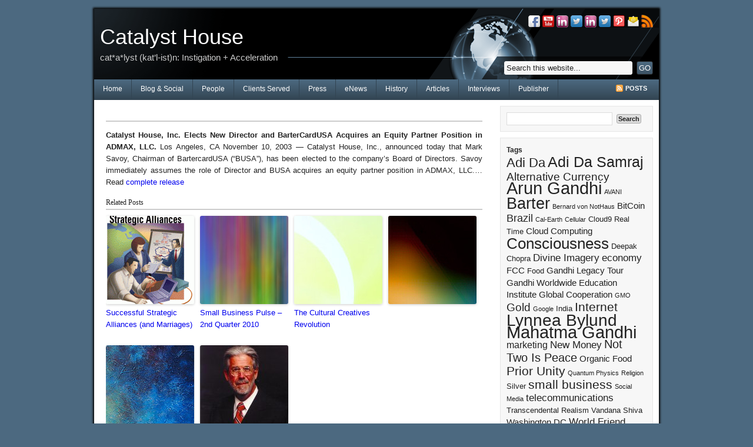

--- FILE ---
content_type: text/html; charset=UTF-8
request_url: https://www.catalysthouse.net/208/
body_size: 12921
content:
<!DOCTYPE html PUBLIC "-//W3C//DTD XHTML 1.0 Transitional//EN" "http://www.w3.org/TR/xhtml1/DTD/xhtml1-transitional.dtd">
<html xmlns="http://www.w3.org/1999/xhtml" lang="en-US">
<head profile="http://gmpg.org/xfn/11">

<meta http-equiv="Content-Type" content="text/html; charset=UTF-8" />
<meta name="distribution" content="global" />
<meta name="robots" content="follow, all" />
<meta name="language" content="en" />
<meta name="google-site-verification" content="dV_HJ-A0pY3cgcict-D2fg96WEu5VBog1T4s5HrTHEY" />

<title>- Catalyst House : Catalyst House</title>
<link rel="Shortcut Icon" href="https://www.catalysthouse.net/wp-content/themes/corporate_10/images/favicon.ico" type="image/x-icon" />

<link rel="stylesheet" href="https://www.catalysthouse.net/wp-content/themes/corporate_10/style.css" type="text/css" media="screen" />
<link rel="alternate" type="application/rss+xml" title="Catalyst House RSS Feed" href="https://www.catalysthouse.net/feed/" />
<link rel="alternate" type="application/atom+xml" title="Catalyst House Atom Feed" href="https://www.catalysthouse.net/feed/atom/" />
<link rel="pingback" href="https://www.catalysthouse.net/xmlrpc.php" />
<meta name='robots' content='index, follow, max-image-preview:large, max-snippet:-1, max-video-preview:-1' />

	<!-- This site is optimized with the Yoast SEO plugin v26.8 - https://yoast.com/product/yoast-seo-wordpress/ -->
	<link rel="canonical" href="https://www.catalysthouse.net/208/" />
	<meta property="og:locale" content="en_US" />
	<meta property="og:type" content="article" />
	<meta property="og:title" content="- Catalyst House" />
	<meta property="og:description" content="Catalyst House, Inc. Elects New Director and BarterCardUSA Acquires an Equity Partner Position in ADMAX, LLC. Los Angeles, CA November 10, 2003 &#8212; Catalyst House, Inc., announced today that Mark Savoy, Chairman of BartercardUSA (&#8220;BUSA&#8221;), has been elected to the company&#8217;s Board of Directors. Savoy immediately assumes the role of Director and BUSA acquires an [&hellip;]" />
	<meta property="og:url" content="https://www.catalysthouse.net/208/" />
	<meta property="og:site_name" content="Catalyst House" />
	<meta property="article:publisher" content="https://www.facebook.com/CatalystHouse/" />
	<meta property="article:author" content="https://www.facebook.com/lynnea.bylund/" />
	<meta property="article:published_time" content="2009-12-30T12:31:04+00:00" />
	<meta property="article:modified_time" content="2010-02-13T02:57:32+00:00" />
	<meta name="author" content="Lynnea Bylund" />
	<meta name="twitter:card" content="summary_large_image" />
	<meta name="twitter:creator" content="@LynneaBylund" />
	<meta name="twitter:site" content="@CatalystHouse" />
	<meta name="twitter:label1" content="Written by" />
	<meta name="twitter:data1" content="Lynnea Bylund" />
	<script type="application/ld+json" class="yoast-schema-graph">{"@context":"https://schema.org","@graph":[{"@type":"Article","@id":"https://www.catalysthouse.net/208/#article","isPartOf":{"@id":"https://www.catalysthouse.net/208/"},"author":{"name":"Lynnea Bylund","@id":"https://www.catalysthouse.net/#/schema/person/ad662ae2a1ee39ffcbbe853271b83562"},"headline":"No title","datePublished":"2009-12-30T12:31:04+00:00","dateModified":"2010-02-13T02:57:32+00:00","mainEntityOfPage":{"@id":"https://www.catalysthouse.net/208/"},"wordCount":62,"publisher":{"@id":"https://www.catalysthouse.net/#organization"},"articleSection":["Press"],"inLanguage":"en-US"},{"@type":"WebPage","@id":"https://www.catalysthouse.net/208/","url":"https://www.catalysthouse.net/208/","name":"- Catalyst House","isPartOf":{"@id":"https://www.catalysthouse.net/#website"},"datePublished":"2009-12-30T12:31:04+00:00","dateModified":"2010-02-13T02:57:32+00:00","inLanguage":"en-US","potentialAction":[{"@type":"ReadAction","target":["https://www.catalysthouse.net/208/"]}]},{"@type":"WebSite","@id":"https://www.catalysthouse.net/#website","url":"https://www.catalysthouse.net/","name":"Catalyst House","description":"cat*a*lyst (kat’l-ist)n:   Instigation + Acceleration","publisher":{"@id":"https://www.catalysthouse.net/#organization"},"potentialAction":[{"@type":"SearchAction","target":{"@type":"EntryPoint","urlTemplate":"https://www.catalysthouse.net/?s={search_term_string}"},"query-input":{"@type":"PropertyValueSpecification","valueRequired":true,"valueName":"search_term_string"}}],"inLanguage":"en-US"},{"@type":"Organization","@id":"https://www.catalysthouse.net/#organization","name":"Catalyst House","url":"https://www.catalysthouse.net/","logo":{"@type":"ImageObject","inLanguage":"en-US","@id":"https://www.catalysthouse.net/#/schema/logo/image/","url":"https://www.catalysthouse.net/wp-content/uploads/2022/10/CAT-Logo.jpg","contentUrl":"https://www.catalysthouse.net/wp-content/uploads/2022/10/CAT-Logo.jpg","width":215,"height":117,"caption":"Catalyst House"},"image":{"@id":"https://www.catalysthouse.net/#/schema/logo/image/"},"sameAs":["https://www.facebook.com/CatalystHouse/","https://x.com/CatalystHouse","https://www.youtube.com/user/catalysthouse"]},{"@type":"Person","@id":"https://www.catalysthouse.net/#/schema/person/ad662ae2a1ee39ffcbbe853271b83562","name":"Lynnea Bylund","image":{"@type":"ImageObject","inLanguage":"en-US","@id":"https://www.catalysthouse.net/#/schema/person/image/","url":"https://secure.gravatar.com/avatar/2a43b77cc8da378c5258f6565993df020985b52c89d410046350fbb587eb19de?s=96&d=identicon&r=r","contentUrl":"https://secure.gravatar.com/avatar/2a43b77cc8da378c5258f6565993df020985b52c89d410046350fbb587eb19de?s=96&d=identicon&r=r","caption":"Lynnea Bylund"},"description":"LYNNEA BYLUND is the former Managing Director of Gandhi Legacy Tours; Director of Gandhi Worldwide Education Institute, a 501c(3); Founder of Catalyst House and has over three decades of experience in publishing, corporate administration, marketing and business development. She was a nationally known spokeswoman for emerging broadband video and information delivery industries. Lynnea has a degree in holistic health and nutrition from the legendary and controversial health researcher, educator and activist Doctor Kurt Donsbach; she is the founder of two not-for-profit small business-based wireless trade associations and has lobbied on Capitol Hill and at the FCC where she has spoken out strongly against the cable TV monopoly, illegal spectrum warehousing and ill-conceived congressional schemes to auction our nation’s precious airwaves to the highest bidder. Lynnea is also a founder and former CEO of a Washington DC telecommunications consulting and management company with holdings in several operating and developmental wireless communications systems and companies. In 1995 Lynnea became the first female in the world to be awarded a Broadband PCS operating permit – she was one of only 18 winners, along with Sprint, AT&amp;T, and Verizon, in the biggest cash auction in world history - raising a whopping $7.7 billion. In the mid-90s Lynnea also led the successful development and historic launch of the first commercial cable TV system in the South Pacific Island Nations. For full bio see www.lynneabylund.com.","sameAs":["https://www.catalysthouse.net/lynnea-bylund/","https://www.facebook.com/lynnea.bylund/","https://www.instagram.com/lynnea_bylund/","https://www.linkedin.com/in/catalysthouse/","https://www.pinterest.com/catalysthouse/pins","https://x.com/LynneaBylund","https://www.youtube.com/catalysthouse"],"url":"https://www.catalysthouse.net/author/lynnea-bylund/"}]}</script>
	<!-- / Yoast SEO plugin. -->


<link rel='dns-prefetch' href='//www.googletagmanager.com' />
<link rel="alternate" title="oEmbed (JSON)" type="application/json+oembed" href="https://www.catalysthouse.net/wp-json/oembed/1.0/embed?url=https%3A%2F%2Fwww.catalysthouse.net%2F208%2F" />
<link rel="alternate" title="oEmbed (XML)" type="text/xml+oembed" href="https://www.catalysthouse.net/wp-json/oembed/1.0/embed?url=https%3A%2F%2Fwww.catalysthouse.net%2F208%2F&#038;format=xml" />
<style id='wp-img-auto-sizes-contain-inline-css' type='text/css'>
img:is([sizes=auto i],[sizes^="auto," i]){contain-intrinsic-size:3000px 1500px}
/*# sourceURL=wp-img-auto-sizes-contain-inline-css */
</style>
<style id='wp-emoji-styles-inline-css' type='text/css'>

	img.wp-smiley, img.emoji {
		display: inline !important;
		border: none !important;
		box-shadow: none !important;
		height: 1em !important;
		width: 1em !important;
		margin: 0 0.07em !important;
		vertical-align: -0.1em !important;
		background: none !important;
		padding: 0 !important;
	}
/*# sourceURL=wp-emoji-styles-inline-css */
</style>
<style id='wp-block-library-inline-css' type='text/css'>
:root{--wp-block-synced-color:#7a00df;--wp-block-synced-color--rgb:122,0,223;--wp-bound-block-color:var(--wp-block-synced-color);--wp-editor-canvas-background:#ddd;--wp-admin-theme-color:#007cba;--wp-admin-theme-color--rgb:0,124,186;--wp-admin-theme-color-darker-10:#006ba1;--wp-admin-theme-color-darker-10--rgb:0,107,160.5;--wp-admin-theme-color-darker-20:#005a87;--wp-admin-theme-color-darker-20--rgb:0,90,135;--wp-admin-border-width-focus:2px}@media (min-resolution:192dpi){:root{--wp-admin-border-width-focus:1.5px}}.wp-element-button{cursor:pointer}:root .has-very-light-gray-background-color{background-color:#eee}:root .has-very-dark-gray-background-color{background-color:#313131}:root .has-very-light-gray-color{color:#eee}:root .has-very-dark-gray-color{color:#313131}:root .has-vivid-green-cyan-to-vivid-cyan-blue-gradient-background{background:linear-gradient(135deg,#00d084,#0693e3)}:root .has-purple-crush-gradient-background{background:linear-gradient(135deg,#34e2e4,#4721fb 50%,#ab1dfe)}:root .has-hazy-dawn-gradient-background{background:linear-gradient(135deg,#faaca8,#dad0ec)}:root .has-subdued-olive-gradient-background{background:linear-gradient(135deg,#fafae1,#67a671)}:root .has-atomic-cream-gradient-background{background:linear-gradient(135deg,#fdd79a,#004a59)}:root .has-nightshade-gradient-background{background:linear-gradient(135deg,#330968,#31cdcf)}:root .has-midnight-gradient-background{background:linear-gradient(135deg,#020381,#2874fc)}:root{--wp--preset--font-size--normal:16px;--wp--preset--font-size--huge:42px}.has-regular-font-size{font-size:1em}.has-larger-font-size{font-size:2.625em}.has-normal-font-size{font-size:var(--wp--preset--font-size--normal)}.has-huge-font-size{font-size:var(--wp--preset--font-size--huge)}.has-text-align-center{text-align:center}.has-text-align-left{text-align:left}.has-text-align-right{text-align:right}.has-fit-text{white-space:nowrap!important}#end-resizable-editor-section{display:none}.aligncenter{clear:both}.items-justified-left{justify-content:flex-start}.items-justified-center{justify-content:center}.items-justified-right{justify-content:flex-end}.items-justified-space-between{justify-content:space-between}.screen-reader-text{border:0;clip-path:inset(50%);height:1px;margin:-1px;overflow:hidden;padding:0;position:absolute;width:1px;word-wrap:normal!important}.screen-reader-text:focus{background-color:#ddd;clip-path:none;color:#444;display:block;font-size:1em;height:auto;left:5px;line-height:normal;padding:15px 23px 14px;text-decoration:none;top:5px;width:auto;z-index:100000}html :where(.has-border-color){border-style:solid}html :where([style*=border-top-color]){border-top-style:solid}html :where([style*=border-right-color]){border-right-style:solid}html :where([style*=border-bottom-color]){border-bottom-style:solid}html :where([style*=border-left-color]){border-left-style:solid}html :where([style*=border-width]){border-style:solid}html :where([style*=border-top-width]){border-top-style:solid}html :where([style*=border-right-width]){border-right-style:solid}html :where([style*=border-bottom-width]){border-bottom-style:solid}html :where([style*=border-left-width]){border-left-style:solid}html :where(img[class*=wp-image-]){height:auto;max-width:100%}:where(figure){margin:0 0 1em}html :where(.is-position-sticky){--wp-admin--admin-bar--position-offset:var(--wp-admin--admin-bar--height,0px)}@media screen and (max-width:600px){html :where(.is-position-sticky){--wp-admin--admin-bar--position-offset:0px}}

/*# sourceURL=wp-block-library-inline-css */
</style><style id='global-styles-inline-css' type='text/css'>
:root{--wp--preset--aspect-ratio--square: 1;--wp--preset--aspect-ratio--4-3: 4/3;--wp--preset--aspect-ratio--3-4: 3/4;--wp--preset--aspect-ratio--3-2: 3/2;--wp--preset--aspect-ratio--2-3: 2/3;--wp--preset--aspect-ratio--16-9: 16/9;--wp--preset--aspect-ratio--9-16: 9/16;--wp--preset--color--black: #000000;--wp--preset--color--cyan-bluish-gray: #abb8c3;--wp--preset--color--white: #ffffff;--wp--preset--color--pale-pink: #f78da7;--wp--preset--color--vivid-red: #cf2e2e;--wp--preset--color--luminous-vivid-orange: #ff6900;--wp--preset--color--luminous-vivid-amber: #fcb900;--wp--preset--color--light-green-cyan: #7bdcb5;--wp--preset--color--vivid-green-cyan: #00d084;--wp--preset--color--pale-cyan-blue: #8ed1fc;--wp--preset--color--vivid-cyan-blue: #0693e3;--wp--preset--color--vivid-purple: #9b51e0;--wp--preset--gradient--vivid-cyan-blue-to-vivid-purple: linear-gradient(135deg,rgb(6,147,227) 0%,rgb(155,81,224) 100%);--wp--preset--gradient--light-green-cyan-to-vivid-green-cyan: linear-gradient(135deg,rgb(122,220,180) 0%,rgb(0,208,130) 100%);--wp--preset--gradient--luminous-vivid-amber-to-luminous-vivid-orange: linear-gradient(135deg,rgb(252,185,0) 0%,rgb(255,105,0) 100%);--wp--preset--gradient--luminous-vivid-orange-to-vivid-red: linear-gradient(135deg,rgb(255,105,0) 0%,rgb(207,46,46) 100%);--wp--preset--gradient--very-light-gray-to-cyan-bluish-gray: linear-gradient(135deg,rgb(238,238,238) 0%,rgb(169,184,195) 100%);--wp--preset--gradient--cool-to-warm-spectrum: linear-gradient(135deg,rgb(74,234,220) 0%,rgb(151,120,209) 20%,rgb(207,42,186) 40%,rgb(238,44,130) 60%,rgb(251,105,98) 80%,rgb(254,248,76) 100%);--wp--preset--gradient--blush-light-purple: linear-gradient(135deg,rgb(255,206,236) 0%,rgb(152,150,240) 100%);--wp--preset--gradient--blush-bordeaux: linear-gradient(135deg,rgb(254,205,165) 0%,rgb(254,45,45) 50%,rgb(107,0,62) 100%);--wp--preset--gradient--luminous-dusk: linear-gradient(135deg,rgb(255,203,112) 0%,rgb(199,81,192) 50%,rgb(65,88,208) 100%);--wp--preset--gradient--pale-ocean: linear-gradient(135deg,rgb(255,245,203) 0%,rgb(182,227,212) 50%,rgb(51,167,181) 100%);--wp--preset--gradient--electric-grass: linear-gradient(135deg,rgb(202,248,128) 0%,rgb(113,206,126) 100%);--wp--preset--gradient--midnight: linear-gradient(135deg,rgb(2,3,129) 0%,rgb(40,116,252) 100%);--wp--preset--font-size--small: 13px;--wp--preset--font-size--medium: 20px;--wp--preset--font-size--large: 36px;--wp--preset--font-size--x-large: 42px;--wp--preset--spacing--20: 0.44rem;--wp--preset--spacing--30: 0.67rem;--wp--preset--spacing--40: 1rem;--wp--preset--spacing--50: 1.5rem;--wp--preset--spacing--60: 2.25rem;--wp--preset--spacing--70: 3.38rem;--wp--preset--spacing--80: 5.06rem;--wp--preset--shadow--natural: 6px 6px 9px rgba(0, 0, 0, 0.2);--wp--preset--shadow--deep: 12px 12px 50px rgba(0, 0, 0, 0.4);--wp--preset--shadow--sharp: 6px 6px 0px rgba(0, 0, 0, 0.2);--wp--preset--shadow--outlined: 6px 6px 0px -3px rgb(255, 255, 255), 6px 6px rgb(0, 0, 0);--wp--preset--shadow--crisp: 6px 6px 0px rgb(0, 0, 0);}:where(.is-layout-flex){gap: 0.5em;}:where(.is-layout-grid){gap: 0.5em;}body .is-layout-flex{display: flex;}.is-layout-flex{flex-wrap: wrap;align-items: center;}.is-layout-flex > :is(*, div){margin: 0;}body .is-layout-grid{display: grid;}.is-layout-grid > :is(*, div){margin: 0;}:where(.wp-block-columns.is-layout-flex){gap: 2em;}:where(.wp-block-columns.is-layout-grid){gap: 2em;}:where(.wp-block-post-template.is-layout-flex){gap: 1.25em;}:where(.wp-block-post-template.is-layout-grid){gap: 1.25em;}.has-black-color{color: var(--wp--preset--color--black) !important;}.has-cyan-bluish-gray-color{color: var(--wp--preset--color--cyan-bluish-gray) !important;}.has-white-color{color: var(--wp--preset--color--white) !important;}.has-pale-pink-color{color: var(--wp--preset--color--pale-pink) !important;}.has-vivid-red-color{color: var(--wp--preset--color--vivid-red) !important;}.has-luminous-vivid-orange-color{color: var(--wp--preset--color--luminous-vivid-orange) !important;}.has-luminous-vivid-amber-color{color: var(--wp--preset--color--luminous-vivid-amber) !important;}.has-light-green-cyan-color{color: var(--wp--preset--color--light-green-cyan) !important;}.has-vivid-green-cyan-color{color: var(--wp--preset--color--vivid-green-cyan) !important;}.has-pale-cyan-blue-color{color: var(--wp--preset--color--pale-cyan-blue) !important;}.has-vivid-cyan-blue-color{color: var(--wp--preset--color--vivid-cyan-blue) !important;}.has-vivid-purple-color{color: var(--wp--preset--color--vivid-purple) !important;}.has-black-background-color{background-color: var(--wp--preset--color--black) !important;}.has-cyan-bluish-gray-background-color{background-color: var(--wp--preset--color--cyan-bluish-gray) !important;}.has-white-background-color{background-color: var(--wp--preset--color--white) !important;}.has-pale-pink-background-color{background-color: var(--wp--preset--color--pale-pink) !important;}.has-vivid-red-background-color{background-color: var(--wp--preset--color--vivid-red) !important;}.has-luminous-vivid-orange-background-color{background-color: var(--wp--preset--color--luminous-vivid-orange) !important;}.has-luminous-vivid-amber-background-color{background-color: var(--wp--preset--color--luminous-vivid-amber) !important;}.has-light-green-cyan-background-color{background-color: var(--wp--preset--color--light-green-cyan) !important;}.has-vivid-green-cyan-background-color{background-color: var(--wp--preset--color--vivid-green-cyan) !important;}.has-pale-cyan-blue-background-color{background-color: var(--wp--preset--color--pale-cyan-blue) !important;}.has-vivid-cyan-blue-background-color{background-color: var(--wp--preset--color--vivid-cyan-blue) !important;}.has-vivid-purple-background-color{background-color: var(--wp--preset--color--vivid-purple) !important;}.has-black-border-color{border-color: var(--wp--preset--color--black) !important;}.has-cyan-bluish-gray-border-color{border-color: var(--wp--preset--color--cyan-bluish-gray) !important;}.has-white-border-color{border-color: var(--wp--preset--color--white) !important;}.has-pale-pink-border-color{border-color: var(--wp--preset--color--pale-pink) !important;}.has-vivid-red-border-color{border-color: var(--wp--preset--color--vivid-red) !important;}.has-luminous-vivid-orange-border-color{border-color: var(--wp--preset--color--luminous-vivid-orange) !important;}.has-luminous-vivid-amber-border-color{border-color: var(--wp--preset--color--luminous-vivid-amber) !important;}.has-light-green-cyan-border-color{border-color: var(--wp--preset--color--light-green-cyan) !important;}.has-vivid-green-cyan-border-color{border-color: var(--wp--preset--color--vivid-green-cyan) !important;}.has-pale-cyan-blue-border-color{border-color: var(--wp--preset--color--pale-cyan-blue) !important;}.has-vivid-cyan-blue-border-color{border-color: var(--wp--preset--color--vivid-cyan-blue) !important;}.has-vivid-purple-border-color{border-color: var(--wp--preset--color--vivid-purple) !important;}.has-vivid-cyan-blue-to-vivid-purple-gradient-background{background: var(--wp--preset--gradient--vivid-cyan-blue-to-vivid-purple) !important;}.has-light-green-cyan-to-vivid-green-cyan-gradient-background{background: var(--wp--preset--gradient--light-green-cyan-to-vivid-green-cyan) !important;}.has-luminous-vivid-amber-to-luminous-vivid-orange-gradient-background{background: var(--wp--preset--gradient--luminous-vivid-amber-to-luminous-vivid-orange) !important;}.has-luminous-vivid-orange-to-vivid-red-gradient-background{background: var(--wp--preset--gradient--luminous-vivid-orange-to-vivid-red) !important;}.has-very-light-gray-to-cyan-bluish-gray-gradient-background{background: var(--wp--preset--gradient--very-light-gray-to-cyan-bluish-gray) !important;}.has-cool-to-warm-spectrum-gradient-background{background: var(--wp--preset--gradient--cool-to-warm-spectrum) !important;}.has-blush-light-purple-gradient-background{background: var(--wp--preset--gradient--blush-light-purple) !important;}.has-blush-bordeaux-gradient-background{background: var(--wp--preset--gradient--blush-bordeaux) !important;}.has-luminous-dusk-gradient-background{background: var(--wp--preset--gradient--luminous-dusk) !important;}.has-pale-ocean-gradient-background{background: var(--wp--preset--gradient--pale-ocean) !important;}.has-electric-grass-gradient-background{background: var(--wp--preset--gradient--electric-grass) !important;}.has-midnight-gradient-background{background: var(--wp--preset--gradient--midnight) !important;}.has-small-font-size{font-size: var(--wp--preset--font-size--small) !important;}.has-medium-font-size{font-size: var(--wp--preset--font-size--medium) !important;}.has-large-font-size{font-size: var(--wp--preset--font-size--large) !important;}.has-x-large-font-size{font-size: var(--wp--preset--font-size--x-large) !important;}
/*# sourceURL=global-styles-inline-css */
</style>

<style id='classic-theme-styles-inline-css' type='text/css'>
/*! This file is auto-generated */
.wp-block-button__link{color:#fff;background-color:#32373c;border-radius:9999px;box-shadow:none;text-decoration:none;padding:calc(.667em + 2px) calc(1.333em + 2px);font-size:1.125em}.wp-block-file__button{background:#32373c;color:#fff;text-decoration:none}
/*# sourceURL=/wp-includes/css/classic-themes.min.css */
</style>
<script type="text/javascript" src="https://www.catalysthouse.net/wp-includes/js/jquery/jquery.min.js?ver=3.7.1" id="jquery-core-js"></script>
<script type="text/javascript" src="https://www.catalysthouse.net/wp-includes/js/jquery/jquery-migrate.min.js?ver=3.4.1" id="jquery-migrate-js"></script>

<!-- Google tag (gtag.js) snippet added by Site Kit -->
<!-- Google Analytics snippet added by Site Kit -->
<script type="text/javascript" src="https://www.googletagmanager.com/gtag/js?id=GT-KVFV8R9" id="google_gtagjs-js" async></script>
<script type="text/javascript" id="google_gtagjs-js-after">
/* <![CDATA[ */
window.dataLayer = window.dataLayer || [];function gtag(){dataLayer.push(arguments);}
gtag("set","linker",{"domains":["www.catalysthouse.net"]});
gtag("js", new Date());
gtag("set", "developer_id.dZTNiMT", true);
gtag("config", "GT-KVFV8R9");
//# sourceURL=google_gtagjs-js-after
/* ]]> */
</script>
<link rel="https://api.w.org/" href="https://www.catalysthouse.net/wp-json/" /><link rel="alternate" title="JSON" type="application/json" href="https://www.catalysthouse.net/wp-json/wp/v2/posts/208" /><link rel="EditURI" type="application/rsd+xml" title="RSD" href="https://www.catalysthouse.net/xmlrpc.php?rsd" />
<meta name="generator" content="WordPress 6.9" />
<link rel='shortlink' href='https://www.catalysthouse.net/?p=208' />
<meta name="generator" content="Site Kit by Google 1.171.0" /><script type="text/javascript">
	window._zem_rp_post_id = '208';
	window._zem_rp_thumbnails = true;
	window._zem_rp_post_title = '';
	window._zem_rp_post_tags = ['press', 'equiti', 'llc', 'mark', 'catalyst', 'board', 'savoi', '10', 'ca', 'angel', 'read', 'compani', 'hous', 'director', 'elect', 'partner'];
	window._zem_rp_static_base_url = 'https://content.zemanta.com/static/';
	window._zem_rp_wp_ajax_url = 'https://www.catalysthouse.net/wp-admin/admin-ajax.php';
	window._zem_rp_plugin_version = '1.14';
	window._zem_rp_num_rel_posts = '6';
</script>
<link rel="stylesheet" href="https://www.catalysthouse.net/wp-content/plugins/related-posts-by-zemanta/static/themes/vertical.css?version=1.14" />
<style data-context="foundation-flickity-css">/*! Flickity v2.0.2
http://flickity.metafizzy.co
---------------------------------------------- */.flickity-enabled{position:relative}.flickity-enabled:focus{outline:0}.flickity-viewport{overflow:hidden;position:relative;height:100%}.flickity-slider{position:absolute;width:100%;height:100%}.flickity-enabled.is-draggable{-webkit-tap-highlight-color:transparent;tap-highlight-color:transparent;-webkit-user-select:none;-moz-user-select:none;-ms-user-select:none;user-select:none}.flickity-enabled.is-draggable .flickity-viewport{cursor:move;cursor:-webkit-grab;cursor:grab}.flickity-enabled.is-draggable .flickity-viewport.is-pointer-down{cursor:-webkit-grabbing;cursor:grabbing}.flickity-prev-next-button{position:absolute;top:50%;width:44px;height:44px;border:none;border-radius:50%;background:#fff;background:hsla(0,0%,100%,.75);cursor:pointer;-webkit-transform:translateY(-50%);transform:translateY(-50%)}.flickity-prev-next-button:hover{background:#fff}.flickity-prev-next-button:focus{outline:0;box-shadow:0 0 0 5px #09f}.flickity-prev-next-button:active{opacity:.6}.flickity-prev-next-button.previous{left:10px}.flickity-prev-next-button.next{right:10px}.flickity-rtl .flickity-prev-next-button.previous{left:auto;right:10px}.flickity-rtl .flickity-prev-next-button.next{right:auto;left:10px}.flickity-prev-next-button:disabled{opacity:.3;cursor:auto}.flickity-prev-next-button svg{position:absolute;left:20%;top:20%;width:60%;height:60%}.flickity-prev-next-button .arrow{fill:#333}.flickity-page-dots{position:absolute;width:100%;bottom:-25px;padding:0;margin:0;list-style:none;text-align:center;line-height:1}.flickity-rtl .flickity-page-dots{direction:rtl}.flickity-page-dots .dot{display:inline-block;width:10px;height:10px;margin:0 8px;background:#333;border-radius:50%;opacity:.25;cursor:pointer}.flickity-page-dots .dot.is-selected{opacity:1}</style><style data-context="foundation-slideout-css">.slideout-menu{position:fixed;left:0;top:0;bottom:0;right:auto;z-index:0;width:256px;overflow-y:auto;-webkit-overflow-scrolling:touch;display:none}.slideout-menu.pushit-right{left:auto;right:0}.slideout-panel{position:relative;z-index:1;will-change:transform}.slideout-open,.slideout-open .slideout-panel,.slideout-open body{overflow:hidden}.slideout-open .slideout-menu{display:block}.pushit{display:none}</style>
<!-- Google AdSense meta tags added by Site Kit -->
<meta name="google-adsense-platform-account" content="ca-host-pub-2644536267352236">
<meta name="google-adsense-platform-domain" content="sitekit.withgoogle.com">
<!-- End Google AdSense meta tags added by Site Kit -->
<style>.ios7.web-app-mode.has-fixed header{ background-color: rgba(45,53,63,.88);}</style><script type="text/javascript"><!--//--><![CDATA[//><!--
sfHover = function() {
	if (!document.getElementsByTagName) return false;
	var sfEls = document.getElementById("nav").getElementsByTagName("li");
	for (var i=0; i<sfEls.length; i++) {
		sfEls[i].onmouseover=function() {
			this.className+=" sfhover";
		}
		sfEls[i].onmouseout=function() {
			this.className=this.className.replace(new RegExp(" sfhover\\b"), "");
		}
	}
}
if (window.attachEvent) window.attachEvent("onload", sfHover);
//--><!]]></script>

</head>

<body data-rsssl=1>

<div id="wrap">

<div id="top">
	<img src="https://www.catalysthouse.net/wp-content/themes/corporate_10/images/top.gif" alt="Catalyst House" />
</div>

<div id="header">

	<div class="headerleft">
	<p style="color:#FFFFFF; font-size:36px; height:35px; padding-left:10px;"><a href="https://www.catalysthouse.net/" id="logo_link" style="text-decoration:none; color:#FFFFFF;">Catalyst House</a></p>
	<p style="color:#CCCCCC; font-size:15px; height:35px; padding-left:10px;">cat*a*lyst (kat’l-ist)n:   Instigation + Acceleration</p>
	</div>
    
	<div class="headerright">
<div style="margin-bottom: 57px;">
<a href="https://www.facebook.com/CatalystHouse" target="_blank">
		<img style="vertical-align:middle" src="https://www.catalysthouse.net/wp-content/themes/corporate_10/images/catalyst/facebook.png" alt="facebook" width="20px">
		</a>        
	    <a href="https://youtube.com/catalysthouse/videos" target="_blank">
		<img style="vertical-align:middle" src="https://www.catalysthouse.net/wp-content/themes/corporate_10/images/catalyst/youtube.png" alt="youtube" width="20px">
		</a>
		<a href="https://www.linkedin.com/in/catalysthouse/" target="_blank">
		<img style="vertical-align:middle" src="https://www.catalysthouse.net/wp-content/themes/corporate_10/images/catalyst/linkedin.png" alt="linkedin" width="20px">
		</a>
	    <a href="https://twitter.com/lynneabylund" target="_blank">
		<img style="vertical-align:middle" src="https://www.catalysthouse.net/wp-content/themes/corporate_10/images/catalyst/twitter.png" alt="twitter" width="20px">
		</a>
		 <a href="https://www.instagram.com/lynnea_bylund/" target="_blank">
        <img style="vertical-align:middle" src="https://www.catalysthouse.net/wp-content/themes/corporate_10/images/catalyst/linkedin.png" alt="linkedin" width="20px">
		</a>
	    <a href="https://twitter.com/catalysthouse" target="_blank">
		<img style="vertical-align:middle" src="https://www.catalysthouse.net/wp-content/themes/corporate_10/images/catalyst/twitter.png" alt="twitter" width="20px">
		</a>
		<a href="https://pinterest.com/catalysthouse/pins/" target="_blank">
		<img style="vertical-align:middle" src="https://www.catalysthouse.net/wp-content/themes/corporate_10/images/catalyst/pinterest.png" alt="Pinterest" width="20px">
		</a>
		<a href="/cdn-cgi/l/email-protection#036f617a6f766d6743606277626f7a70776b6c7670662d606c6e">
		<img style="vertical-align:middle" src="https://www.catalysthouse.net/wp-content/themes/corporate_10/images/catalyst/email.png" alt="Email" width="20px">
		</a>
		<a href="https://feeds.feedburner.com/CatalystHouse" target="_blank">
		<img style="vertical-align:middle" src="https://www.catalysthouse.net/wp-content/themes/corporate_10/images/catalyst/rss.png" alt="RSS" width="20px"></a>
</div>
        <form id="searchformheader" method="get" action="/catalysthouse_net/index.php">
        <input type="text" value="Search this website..." name="s" id="searchbox" onfocus="if (this.value == 'Search this website...') {this.value = '';}" onblur="if (this.value == '') {this.value = 'Search this website...';}" />
        <input type="submit" id="searchbutton" value="GO" /></form>
	</div>

</div>

<div id="navbar">
	<div class="navbarleft">
				<div class="menu-main_nav-container"><ul id="menu-main_nav" class="menu-nav"><li id="menu-item-5715" class="menu-item menu-item-type-custom menu-item-object-custom menu-item-home menu-item-5715"><a href="https://www.catalysthouse.net">Home</a></li>
<li id="menu-item-5716" class="menu-item menu-item-type-taxonomy menu-item-object-category menu-item-5716"><a href="https://www.catalysthouse.net/category/blog-social/">Blog &#038; Social</a></li>
<li id="menu-item-5720" class="menu-item menu-item-type-taxonomy menu-item-object-category menu-item-5720"><a href="https://www.catalysthouse.net/category/cat-people/">People</a></li>
<li id="menu-item-5718" class="menu-item menu-item-type-taxonomy menu-item-object-category menu-item-5718"><a href="https://www.catalysthouse.net/category/cat-clients/">Clients Served</a></li>
<li id="menu-item-5717" class="menu-item menu-item-type-taxonomy menu-item-object-category current-post-ancestor current-menu-parent current-post-parent menu-item-5717"><a href="https://www.catalysthouse.net/category/cat-press/">Press</a></li>
<li id="menu-item-5719" class="menu-item menu-item-type-taxonomy menu-item-object-category menu-item-5719"><a href="https://www.catalysthouse.net/category/cat-enews/">eNews</a></li>
<li id="menu-item-5721" class="menu-item menu-item-type-taxonomy menu-item-object-category menu-item-5721"><a href="https://www.catalysthouse.net/category/history/">History</a></li>
<li id="menu-item-5727" class="menu-item menu-item-type-taxonomy menu-item-object-category menu-item-5727"><a href="https://www.catalysthouse.net/category/lbarticles/">Articles</a></li>
<li id="menu-item-7766" class="menu-item menu-item-type-taxonomy menu-item-object-category menu-item-7766"><a href="https://www.catalysthouse.net/category/cat-press/interviews/">Interviews</a></li>
<li id="menu-item-5725" class="menu-item menu-item-type-post_type menu-item-object-page menu-item-5725"><a href="https://www.catalysthouse.net/contact-us/">Publisher</a></li>
</ul></div>	</div>
	<div class="navbarright">
		<a class="rsslink" href="http://feeds.feedburner.com/CatalystHouse" rel="nofollow" target="_blank">Posts</a>
	</div>
</div>

<div style="clear:both;"></div>
<div id="content">

	<div id="contentleft">
	
		<div class="postarea">

						
			<h1></h1>
            	
                <div class="postauthor">
            
       
                </div>
			
			<p><strong>Catalyst House, Inc. Elects New Director and BarterCardUSA Acquires an Equity Partner Position in ADMAX, LLC. </strong>Los Angeles, CA November 10, 2003 &#8212; Catalyst House, Inc., announced today that Mark Savoy, Chairman of BartercardUSA (&#8220;BUSA&#8221;), has been elected to the company&#8217;s Board of Directors. Savoy immediately assumes the role of Director and BUSA acquires an equity partner position in ADMAX, LLC<span style="font-size: 10pt; font-family: Arial;">.</span>&#8230; Read <a href="https://www.catalysthouse.net/wp-content/uploads/pressRelease/36Catalysthouseincelectsnewdirector.htm">complete release</a></p>

<div class="zem_rp_wrap zem_rp_th_vertical" id="zem_rp_first"><div class="zem_rp_content"><h3 class="related_post_title">Related Posts</h3><ul class="related_post zem_rp"><li data-position="0" data-poid="in-1466" data-post-type="none"><a href="https://www.catalysthouse.net/successful-strategic-alliances-and-marriages/" class="zem_rp_thumbnail"><img decoding="async" src="https://www.catalysthouse.net/wp-content/uploads/2011/02/strategic-alliances-1-150x150.gif" alt="Successful Strategic Alliances (and Marriages)" width="150" height="150"  /></a><a href="https://www.catalysthouse.net/successful-strategic-alliances-and-marriages/" class="zem_rp_title">Successful Strategic Alliances (and Marriages)</a></li><li data-position="1" data-poid="in-998" data-post-type="none"><a href="https://www.catalysthouse.net/small-business-pulse-2nd-quarter-2010/" class="zem_rp_thumbnail"><img decoding="async" src="https://www.catalysthouse.net/wp-content/plugins/related-posts-by-zemanta/static/thumbs/26.jpg" alt="Small Business Pulse &#8211; 2nd Quarter 2010" width="150" height="150"  /></a><a href="https://www.catalysthouse.net/small-business-pulse-2nd-quarter-2010/" class="zem_rp_title">Small Business Pulse &#8211; 2nd Quarter 2010</a></li><li data-position="2" data-poid="in-1733" data-post-type="none"><a href="https://www.catalysthouse.net/cultural-creatives-revolution/" class="zem_rp_thumbnail"><img decoding="async" src="https://www.catalysthouse.net/wp-content/plugins/related-posts-by-zemanta/static/thumbs/28.jpg" alt="The Cultural Creatives Revolution" width="150" height="150"  /></a><a href="https://www.catalysthouse.net/cultural-creatives-revolution/" class="zem_rp_title">The Cultural Creatives Revolution</a></li><li data-position="3" data-poid="in-234" data-post-type="none"><a href="https://www.catalysthouse.net/234/" class="zem_rp_thumbnail"><img loading="lazy" decoding="async" src="https://www.catalysthouse.net/wp-content/plugins/related-posts-by-zemanta/static/thumbs/18.jpg" alt="" width="150" height="150"  /></a><a href="https://www.catalysthouse.net/234/" class="zem_rp_title"></a></li><li data-position="4" data-poid="in-2613" data-post-type="none"><a href="https://www.catalysthouse.net/the-story-of-change/" class="zem_rp_thumbnail"><img loading="lazy" decoding="async" src="https://www.catalysthouse.net/wp-content/plugins/related-posts-by-zemanta/static/thumbs/21.jpg" alt="The Story of Change!" width="150" height="150"  /></a><a href="https://www.catalysthouse.net/the-story-of-change/" class="zem_rp_title">The Story of Change!</a></li><li data-position="5" data-poid="in-1589" data-post-type="none"><a href="https://www.catalysthouse.net/liberty-dollars-creator-convicted-of-federal-crimes/" class="zem_rp_thumbnail"><img loading="lazy" decoding="async" src="https://www.catalysthouse.net/wp-content/uploads/2012/11/photo1-150x150.jpg" alt="Liberty Dollars Creator Convicted of Federal Crimes" width="150" height="150"  /></a><a href="https://www.catalysthouse.net/liberty-dollars-creator-convicted-of-federal-crimes/" class="zem_rp_title">Liberty Dollars Creator Convicted of Federal Crimes</a></li></ul></div></div>
<div style="clear:both;"></div>
					
			<!--
			<rdf:RDF xmlns:rdf="http://www.w3.org/1999/02/22-rdf-syntax-ns#"
			xmlns:dc="http://purl.org/dc/elements/1.1/"
			xmlns:trackback="http://madskills.com/public/xml/rss/module/trackback/">
		<rdf:Description rdf:about="https://www.catalysthouse.net/208/"
    dc:identifier="https://www.catalysthouse.net/208/"
    dc:title=""
    trackback:ping="https://www.catalysthouse.net/208/trackback/" />
</rdf:RDF>			-->
			
						
		</div>
        <div class="postcomments">
            						     
        </div>

				
	</div>
	
<!-- begin sidebar -->

<div id="sidebar">

	<ul id="sidebarwidgeted">
	<li id="search-5" class="widget widget_search"><form role="search" method="get" id="searchform" class="searchform" action="https://www.catalysthouse.net/">
				<div>
					<label class="screen-reader-text" for="s">Search for:</label>
					<input type="text" value="" name="s" id="s" />
					<input type="submit" id="searchsubmit" value="Search" />
				</div>
			</form></li>
<li id="tag_cloud-4" class="widget widget_tag_cloud"><h2 class="widgettitle">Tags</h2>
<div class="tagcloud"><a href="https://www.catalysthouse.net/tag/adi-da/" class="tag-cloud-link tag-link-13 tag-link-position-1" style="font-size: 16.630136986301pt;" aria-label="Adi Da (13 items)">Adi Da</a>
<a href="https://www.catalysthouse.net/tag/adi-da-samraj/" class="tag-cloud-link tag-link-12 tag-link-position-2" style="font-size: 19.123287671233pt;" aria-label="Adi Da Samraj (18 items)">Adi Da Samraj</a>
<a href="https://www.catalysthouse.net/tag/alternative-currency/" class="tag-cloud-link tag-link-31 tag-link-position-3" style="font-size: 14.520547945205pt;" aria-label="Alternative Currency (10 items)">Alternative Currency</a>
<a href="https://www.catalysthouse.net/tag/arun-gandhi/" class="tag-cloud-link tag-link-23 tag-link-position-4" style="font-size: 22pt;" aria-label="Arun Gandhi (26 items)">Arun Gandhi</a>
<a href="https://www.catalysthouse.net/tag/avani/" class="tag-cloud-link tag-link-386 tag-link-position-5" style="font-size: 8pt;" aria-label="AVANI (4 items)">AVANI</a>
<a href="https://www.catalysthouse.net/tag/barter/" class="tag-cloud-link tag-link-30 tag-link-position-6" style="font-size: 20.27397260274pt;" aria-label="Barter (21 items)">Barter</a>
<a href="https://www.catalysthouse.net/tag/bernard-von-nothaus/" class="tag-cloud-link tag-link-201 tag-link-position-7" style="font-size: 8pt;" aria-label="Bernard von NotHaus (4 items)">Bernard von NotHaus</a>
<a href="https://www.catalysthouse.net/tag/bitcoin/" class="tag-cloud-link tag-link-235 tag-link-position-8" style="font-size: 10.876712328767pt;" aria-label="BitCoin (6 items)">BitCoin</a>
<a href="https://www.catalysthouse.net/tag/brazil/" class="tag-cloud-link tag-link-101 tag-link-position-9" style="font-size: 13.753424657534pt;" aria-label="Brazil (9 items)">Brazil</a>
<a href="https://www.catalysthouse.net/tag/cal-earth/" class="tag-cloud-link tag-link-384 tag-link-position-10" style="font-size: 8pt;" aria-label="Cal-Earth (4 items)">Cal-Earth</a>
<a href="https://www.catalysthouse.net/tag/cellular/" class="tag-cloud-link tag-link-82 tag-link-position-11" style="font-size: 8pt;" aria-label="Cellular (4 items)">Cellular</a>
<a href="https://www.catalysthouse.net/tag/cloud9-real-time/" class="tag-cloud-link tag-link-308 tag-link-position-12" style="font-size: 9.5342465753425pt;" aria-label="Cloud9 Real Time (5 items)">Cloud9 Real Time</a>
<a href="https://www.catalysthouse.net/tag/cloud-computing/" class="tag-cloud-link tag-link-309 tag-link-position-13" style="font-size: 10.876712328767pt;" aria-label="Cloud Computing (6 items)">Cloud Computing</a>
<a href="https://www.catalysthouse.net/tag/consciousness/" class="tag-cloud-link tag-link-143 tag-link-position-14" style="font-size: 19.506849315068pt;" aria-label="Consciousness (19 items)">Consciousness</a>
<a href="https://www.catalysthouse.net/tag/deepak-chopra/" class="tag-cloud-link tag-link-136 tag-link-position-15" style="font-size: 9.5342465753425pt;" aria-label="Deepak Chopra (5 items)">Deepak Chopra</a>
<a href="https://www.catalysthouse.net/tag/divine-imagery/" class="tag-cloud-link tag-link-22 tag-link-position-16" style="font-size: 12.794520547945pt;" aria-label="Divine Imagery (8 items)">Divine Imagery</a>
<a href="https://www.catalysthouse.net/tag/economy/" class="tag-cloud-link tag-link-106 tag-link-position-17" style="font-size: 12.794520547945pt;" aria-label="economy (8 items)">economy</a>
<a href="https://www.catalysthouse.net/tag/fcc/" class="tag-cloud-link tag-link-37 tag-link-position-18" style="font-size: 10.876712328767pt;" aria-label="FCC (6 items)">FCC</a>
<a href="https://www.catalysthouse.net/tag/food/" class="tag-cloud-link tag-link-154 tag-link-position-19" style="font-size: 9.5342465753425pt;" aria-label="Food (5 items)">Food</a>
<a href="https://www.catalysthouse.net/tag/gandhi-legacy-tour/" class="tag-cloud-link tag-link-26 tag-link-position-20" style="font-size: 10.876712328767pt;" aria-label="Gandhi Legacy Tour (6 items)">Gandhi Legacy Tour</a>
<a href="https://www.catalysthouse.net/tag/gandhi-worldwide-education-institute/" class="tag-cloud-link tag-link-352 tag-link-position-21" style="font-size: 10.876712328767pt;" aria-label="Gandhi Worldwide Education Institute (6 items)">Gandhi Worldwide Education Institute</a>
<a href="https://www.catalysthouse.net/tag/global-cooperation/" class="tag-cloud-link tag-link-18 tag-link-position-22" style="font-size: 10.876712328767pt;" aria-label="Global Cooperation (6 items)">Global Cooperation</a>
<a href="https://www.catalysthouse.net/tag/gmo/" class="tag-cloud-link tag-link-369 tag-link-position-23" style="font-size: 8pt;" aria-label="GMO (4 items)">GMO</a>
<a href="https://www.catalysthouse.net/tag/gold/" class="tag-cloud-link tag-link-202 tag-link-position-24" style="font-size: 14.520547945205pt;" aria-label="Gold (10 items)">Gold</a>
<a href="https://www.catalysthouse.net/tag/google/" class="tag-cloud-link tag-link-170 tag-link-position-25" style="font-size: 8pt;" aria-label="Google (4 items)">Google</a>
<a href="https://www.catalysthouse.net/tag/india/" class="tag-cloud-link tag-link-27 tag-link-position-26" style="font-size: 9.5342465753425pt;" aria-label="India (5 items)">India</a>
<a href="https://www.catalysthouse.net/tag/internet/" class="tag-cloud-link tag-link-153 tag-link-position-27" style="font-size: 15.86301369863pt;" aria-label="Internet (12 items)">Internet</a>
<a href="https://www.catalysthouse.net/tag/lynnea-bylund/" class="tag-cloud-link tag-link-353 tag-link-position-28" style="font-size: 20.657534246575pt;" aria-label="Lynnea Bylund (22 items)">Lynnea Bylund</a>
<a href="https://www.catalysthouse.net/tag/mahatma-gandhi/" class="tag-cloud-link tag-link-25 tag-link-position-29" style="font-size: 21.424657534247pt;" aria-label="Mahatma Gandhi (24 items)">Mahatma Gandhi</a>
<a href="https://www.catalysthouse.net/tag/marketing/" class="tag-cloud-link tag-link-77 tag-link-position-30" style="font-size: 11.835616438356pt;" aria-label="marketing (7 items)">marketing</a>
<a href="https://www.catalysthouse.net/tag/new-money/" class="tag-cloud-link tag-link-140 tag-link-position-31" style="font-size: 12.794520547945pt;" aria-label="New Money (8 items)">New Money</a>
<a href="https://www.catalysthouse.net/tag/not-two-is-peace/" class="tag-cloud-link tag-link-57 tag-link-position-32" style="font-size: 15.287671232877pt;" aria-label="Not Two Is Peace (11 items)">Not Two Is Peace</a>
<a href="https://www.catalysthouse.net/tag/organic-food/" class="tag-cloud-link tag-link-139 tag-link-position-33" style="font-size: 10.876712328767pt;" aria-label="Organic Food (6 items)">Organic Food</a>
<a href="https://www.catalysthouse.net/tag/prior-unity/" class="tag-cloud-link tag-link-16 tag-link-position-34" style="font-size: 15.86301369863pt;" aria-label="Prior Unity (12 items)">Prior Unity</a>
<a href="https://www.catalysthouse.net/tag/quantum-physics/" class="tag-cloud-link tag-link-165 tag-link-position-35" style="font-size: 8pt;" aria-label="Quantum Physics (4 items)">Quantum Physics</a>
<a href="https://www.catalysthouse.net/tag/religion/" class="tag-cloud-link tag-link-155 tag-link-position-36" style="font-size: 8pt;" aria-label="Religion (4 items)">Religion</a>
<a href="https://www.catalysthouse.net/tag/silver/" class="tag-cloud-link tag-link-203 tag-link-position-37" style="font-size: 9.5342465753425pt;" aria-label="Silver (5 items)">Silver</a>
<a href="https://www.catalysthouse.net/tag/small-business/" class="tag-cloud-link tag-link-76 tag-link-position-38" style="font-size: 15.86301369863pt;" aria-label="small business (12 items)">small business</a>
<a href="https://www.catalysthouse.net/tag/social-media/" class="tag-cloud-link tag-link-152 tag-link-position-39" style="font-size: 8pt;" aria-label="Social Media (4 items)">Social Media</a>
<a href="https://www.catalysthouse.net/tag/telecommunications/" class="tag-cloud-link tag-link-34 tag-link-position-40" style="font-size: 12.794520547945pt;" aria-label="telecommunications (8 items)">telecommunications</a>
<a href="https://www.catalysthouse.net/tag/transcendental-realism/" class="tag-cloud-link tag-link-15 tag-link-position-41" style="font-size: 9.5342465753425pt;" aria-label="Transcendental Realism (5 items)">Transcendental Realism</a>
<a href="https://www.catalysthouse.net/tag/vandana-shiva/" class="tag-cloud-link tag-link-138 tag-link-position-42" style="font-size: 9.5342465753425pt;" aria-label="Vandana Shiva (5 items)">Vandana Shiva</a>
<a href="https://www.catalysthouse.net/tag/washington-dc/" class="tag-cloud-link tag-link-40 tag-link-position-43" style="font-size: 10.876712328767pt;" aria-label="Washington DC (6 items)">Washington DC</a>
<a href="https://www.catalysthouse.net/tag/world-friend/" class="tag-cloud-link tag-link-19 tag-link-position-44" style="font-size: 12.794520547945pt;" aria-label="World Friend (8 items)">World Friend</a>
<a href="https://www.catalysthouse.net/tag/world-peace/" class="tag-cloud-link tag-link-130 tag-link-position-45" style="font-size: 13.753424657534pt;" aria-label="World Peace (9 items)">World Peace</a></div>
</li>
	</ul>
			
</div>

<!-- end sidebar --></div>

<!-- The main column ends  -->

<!-- begin footer -->



<div style="clear:both;"></div>



<div id="footer">



	<div class="footerleft">

<p style="float: left;">Copyright © 1999-2025</p>

<p style="text-align: right; float: right;"><a href="https://catalysthouse.net/legacy/" target="_blank">legacy site 1999-2025</a></p>



</div>

		

</div>



<div id="bottom">

	<img src="https://www.catalysthouse.net/wp-content/themes/corporate_10/images/bottom.gif" alt="Catalyst House" />

</div>



<script data-cfasync="false" src="/cdn-cgi/scripts/5c5dd728/cloudflare-static/email-decode.min.js"></script><script type="speculationrules">
{"prefetch":[{"source":"document","where":{"and":[{"href_matches":"/*"},{"not":{"href_matches":["/wp-*.php","/wp-admin/*","/wp-content/uploads/*","/wp-content/*","/wp-content/plugins/*","/wp-content/themes/corporate_10/*","/*\\?(.+)"]}},{"not":{"selector_matches":"a[rel~=\"nofollow\"]"}},{"not":{"selector_matches":".no-prefetch, .no-prefetch a"}}]},"eagerness":"conservative"}]}
</script>
<!-- Powered by WPtouch: 4.3.62 --><script type="text/javascript" id="wpaudio-js-before">
/* <![CDATA[ */
var _wpaudio = {url: 'https://www.catalysthouse.net/wp-content/plugins/wpaudio-mp3-player', enc: {}, convert_mp3_links: false, style: {text_font:'Arial, Sans-serif',text_size:'18px',text_weight:'bold',text_letter_spacing:'-1px',text_color:'inherit',link_color:'#24f',link_hover_color:'#02f',bar_base_bg:'#eee',bar_load_bg:'#ccc',bar_position_bg:'#46f',sub_color:'#aaa'}};
//# sourceURL=wpaudio-js-before
/* ]]> */
</script>
<script type="text/javascript" src="https://www.catalysthouse.net/wp-content/plugins/wpaudio-mp3-player/wpaudio.min.js?ver=4.0.2" id="wpaudio-js"></script>
<script id="wp-emoji-settings" type="application/json">
{"baseUrl":"https://s.w.org/images/core/emoji/17.0.2/72x72/","ext":".png","svgUrl":"https://s.w.org/images/core/emoji/17.0.2/svg/","svgExt":".svg","source":{"concatemoji":"https://www.catalysthouse.net/wp-includes/js/wp-emoji-release.min.js?ver=6.9"}}
</script>
<script type="module">
/* <![CDATA[ */
/*! This file is auto-generated */
const a=JSON.parse(document.getElementById("wp-emoji-settings").textContent),o=(window._wpemojiSettings=a,"wpEmojiSettingsSupports"),s=["flag","emoji"];function i(e){try{var t={supportTests:e,timestamp:(new Date).valueOf()};sessionStorage.setItem(o,JSON.stringify(t))}catch(e){}}function c(e,t,n){e.clearRect(0,0,e.canvas.width,e.canvas.height),e.fillText(t,0,0);t=new Uint32Array(e.getImageData(0,0,e.canvas.width,e.canvas.height).data);e.clearRect(0,0,e.canvas.width,e.canvas.height),e.fillText(n,0,0);const a=new Uint32Array(e.getImageData(0,0,e.canvas.width,e.canvas.height).data);return t.every((e,t)=>e===a[t])}function p(e,t){e.clearRect(0,0,e.canvas.width,e.canvas.height),e.fillText(t,0,0);var n=e.getImageData(16,16,1,1);for(let e=0;e<n.data.length;e++)if(0!==n.data[e])return!1;return!0}function u(e,t,n,a){switch(t){case"flag":return n(e,"\ud83c\udff3\ufe0f\u200d\u26a7\ufe0f","\ud83c\udff3\ufe0f\u200b\u26a7\ufe0f")?!1:!n(e,"\ud83c\udde8\ud83c\uddf6","\ud83c\udde8\u200b\ud83c\uddf6")&&!n(e,"\ud83c\udff4\udb40\udc67\udb40\udc62\udb40\udc65\udb40\udc6e\udb40\udc67\udb40\udc7f","\ud83c\udff4\u200b\udb40\udc67\u200b\udb40\udc62\u200b\udb40\udc65\u200b\udb40\udc6e\u200b\udb40\udc67\u200b\udb40\udc7f");case"emoji":return!a(e,"\ud83e\u1fac8")}return!1}function f(e,t,n,a){let r;const o=(r="undefined"!=typeof WorkerGlobalScope&&self instanceof WorkerGlobalScope?new OffscreenCanvas(300,150):document.createElement("canvas")).getContext("2d",{willReadFrequently:!0}),s=(o.textBaseline="top",o.font="600 32px Arial",{});return e.forEach(e=>{s[e]=t(o,e,n,a)}),s}function r(e){var t=document.createElement("script");t.src=e,t.defer=!0,document.head.appendChild(t)}a.supports={everything:!0,everythingExceptFlag:!0},new Promise(t=>{let n=function(){try{var e=JSON.parse(sessionStorage.getItem(o));if("object"==typeof e&&"number"==typeof e.timestamp&&(new Date).valueOf()<e.timestamp+604800&&"object"==typeof e.supportTests)return e.supportTests}catch(e){}return null}();if(!n){if("undefined"!=typeof Worker&&"undefined"!=typeof OffscreenCanvas&&"undefined"!=typeof URL&&URL.createObjectURL&&"undefined"!=typeof Blob)try{var e="postMessage("+f.toString()+"("+[JSON.stringify(s),u.toString(),c.toString(),p.toString()].join(",")+"));",a=new Blob([e],{type:"text/javascript"});const r=new Worker(URL.createObjectURL(a),{name:"wpTestEmojiSupports"});return void(r.onmessage=e=>{i(n=e.data),r.terminate(),t(n)})}catch(e){}i(n=f(s,u,c,p))}t(n)}).then(e=>{for(const n in e)a.supports[n]=e[n],a.supports.everything=a.supports.everything&&a.supports[n],"flag"!==n&&(a.supports.everythingExceptFlag=a.supports.everythingExceptFlag&&a.supports[n]);var t;a.supports.everythingExceptFlag=a.supports.everythingExceptFlag&&!a.supports.flag,a.supports.everything||((t=a.source||{}).concatemoji?r(t.concatemoji):t.wpemoji&&t.twemoji&&(r(t.twemoji),r(t.wpemoji)))});
//# sourceURL=https://www.catalysthouse.net/wp-includes/js/wp-emoji-loader.min.js
/* ]]> */
</script>



</div>



<script defer src="https://static.cloudflareinsights.com/beacon.min.js/vcd15cbe7772f49c399c6a5babf22c1241717689176015" integrity="sha512-ZpsOmlRQV6y907TI0dKBHq9Md29nnaEIPlkf84rnaERnq6zvWvPUqr2ft8M1aS28oN72PdrCzSjY4U6VaAw1EQ==" data-cf-beacon='{"version":"2024.11.0","token":"de8e0411ad184ddf888e813e7da5210b","r":1,"server_timing":{"name":{"cfCacheStatus":true,"cfEdge":true,"cfExtPri":true,"cfL4":true,"cfOrigin":true,"cfSpeedBrain":true},"location_startswith":null}}' crossorigin="anonymous"></script>
</body>

</html>

--- FILE ---
content_type: text/css
request_url: https://www.catalysthouse.net/wp-content/themes/corporate_10/style.css
body_size: 3488
content:
/*
	Theme Name: Corporate Child Theme
	Theme URL: http://www.studiopress.com/themes/corporate
	Description: Corporate is a 2 or 3-column Widget-ready child theme created for the Genesis Theme Framework.
	Author: StudioPress
	Author URI: http://www.studiopress.com
	Version: 1.0

	The CSS, XHTML and design is released under GPL:
	http://www.opensource.org/licenses/gpl-license.php
*/

body {
	background: #4C6980;
	width: 980px;
	color: #222222;
	font-size: 13px;
	font-family: Arial, Tahoma, Verdana;
	margin: 0px auto 0px;
	padding: 0px;
	}
	
h2 {
font-size:12px;
margin:0px;
}

a {
text-decoration:none;
}

a:hover {
text-decoration:none;
}

	
#wrap {
	background: #FFFFFF url(images/wrap.gif);
	width: 980px;
	margin: 0px auto 0px;
	padding: 0px;
	position: relative;
	}
	
/************************************************
*	Hyperlinks									*
************************************************/
	
a img {
	border: none;
	}
	
a:focus, a:hover, a:active {
	outline: none 
	}
	
/************************************************
*	Top     									*
************************************************/

#top {
	background: #FFFFFF url(images/top.gif);
	width: 980px;
	height: 15px;
	margin: 0px auto 0px;
	padding: 0px;
	overflow: hidden;
	}
	
/************************************************
*	Header  									*
************************************************/

#header {
	background: #000000 url(images/header.png);
	width: 960px;
	height: 120px;
	margin: 0px auto 0px;
	padding: 0px;
	overflow: hidden;
	}

#header h1, #header h4 {
	color: #FFFFFF;
	font-size: 36px;
	font-family: Times New Roman, Georgia, Trebuchet MS;
	font-weight: normal;
	margin: 0px;
	padding: 0px;
	text-decoration: none;
	}
	
#header h1 a, #header h1 a:visited, #header h4 a, #header h4 a:visited {
	color: #FFFFFF;
	font-size: 36px;
	font-family: Trebuchet MS, Arial, Tahoma;
	font-weight: normal;
	margin: 0px;
	padding: 0px;
	text-decoration: none;
	}
	
#header h1 a:hover, #header h4 a:hover {
	color: #FFFFFF;
	text-decoration: none;
	}
	
.headerleft {
	PADDING-BOTTOM: 0px; 
	MARGIN: 28px 0px 0px;
    PADDING-LEFT: 0px;
    WIDTH: 640px; 
	PADDING-RIGHT: 0px; 
	FLOAT: left; 
	OVERFLOW: hidden; 
	PADDING-TOP: 10px
}
	
.headertext {
	margin: 0px;
	padding: 20px 0px 0px 10px;
	}

.headerleft p {
	color: #C0C0C0;
	font-size: 14px;
	margin: 0px;
	padding: 0px;
	line-height: 20px;
	}
	
.headerright {
	width: 300px;
	float: right;
	margin: 0px;
	padding: 10px 10px 0px 0px;
	text-align: right;
	}
	
.headerright p {
	margin: 0px;
	padding: 0px;
	}
	
.headerright a, .headerright a:visited {
	color: #FFFFFF;
	text-decoration: none;
	}
	
.headerright a:hover {
	color: #666666;
	text-decoration: underline;
	}

/************************************************
*	Navbar      								*
************************************************/

#navbar {
	background: #000000 url(images/navbar.gif);
	width: 960px;
	height: 35px;
	font-size: 12px;
	font-family: Arial, Tahoma, Verdana;
	color: #FFFFFF;
	font-weight: bold;
	margin: 0px auto 0px;
	padding: 0px;
	}
	
.navbarleft {
	width: 865px;
	float: left;
	margin: 0px;
	padding: 0px;
	}
	
.navbarright {
	width: 70px;
	float: right;
	margin: 0px;
	padding: 9px 20px 0px 0px;
	text-align: right;
	}
	
.navbarright a, .navbarright a:visited {
	color: #FFFFFF;
	font-size: 11px;
	font-family: Arial, Tahoma, Verdana;
	font-weight: bold;
	text-transform: uppercase;
	text-decoration: none;
	}
	
.navbarright a:hover {
	color: #FFFFFF;
	text-decoration: underline;
	}
	
/*#nav {
	margin: 0px;
	padding: 0px;
	}
	
#nav ul {
	float: left;
	list-style: none;
	margin: 0px;
	padding: 0px;
	}
	
#nav li {
	float: left;
	list-style: none;
	margin: 0px;
	padding: 0px;
	}
	
#nav li a, #nav li a:link, #nav li a:visited {
	color: #FFFFFF;
	display: block;
	font-weight: normal;
    margin: 0px;
	padding: 9px 15px 10px 15px;
	text-decoration: none;
	border-right: 1px solid #324452;
	}

#nav li a:hover, #nav li a:active {
	background: #000000 url(images/navhov.gif);
	color: #FFFFFF;
	}
	
#nav li li a, #nav li li a:link, #nav li li a:visited {
	width: 170px;
	background: #4C6980;
	color: #FFFFFF;
	float: none;
	margin: 0px;
	padding: 7px 10px 7px 10px;
	border-bottom: 1px solid #324452;
	border-left: 1px solid #324452;
	border-right: 1px solid #324452;
	}
	
#nav li li a:hover, #nav li li a:active {
	background: #324452;
	color: #FFFFFF;
	padding: 7px 10px 7px 10px;
	}

#nav li ul {
	z-index: 9999;
	position: absolute;
	left: -999em;
	height: auto;
	width: 190px;
	margin: 0px;
	padding: 0px;
	}

#nav li li { 
	}

#nav li ul a { 
	width: 160px;
	}

#nav li ul a:hover, #nav li ul a:active { 
	}

#nav li ul ul {
	margin: -30px 0 0 191px;
	}

#nav li:hover ul ul, #nav li:hover ul ul ul, #nav li.sfhover ul ul, #nav li.sfhover ul ul ul {
	left: -999em;
	}

#nav li:hover ul, #nav li li:hover ul, #nav li li li:hover ul, #nav li.sfhover ul, #nav li li.sfhover ul, #nav li li li.sfhover ul {
	left: auto;
	}

#nav li:hover, #nav li.sfhover { 
	position: static;
	}
	
#nav .current_page_item a {
	background: #000000 url(images/navhov.gif);
	color: #FFFFFF;
	}*/
	
.menu-nav {
	margin: 0px;
	padding: 0px;
	}
	
.menu-nav ul {
	float: left;
	list-style: none;
	margin: 0px;
	padding: 0px;
	}
	
.menu-nav li {
	float: left;
	list-style: none;
	margin: 0px;
	padding: 0px;
	}
	
.menu-nav li a, .menu-nav li a:link, .menu-nav li a:visited {
	color: #FFFFFF;
	display: block;
	font-weight: normal;
    margin: 0px;
	padding: 9px 15px 10px 15px;
	text-decoration: none;
	border-right: 1px solid #324452;
	}

.menu-nav li a:hover, .menu-nav li a:active {
	background: #000000 url(images/navhov.gif);
	color: #FFFFFF;
	}
	
.menu-nav li li a, .menu-nav li li a:link, .menu-nav li li a:visited {
	width: 170px;
	background: #4C6980;
	color: #FFFFFF;
	float: none;
	margin: 0px;
	padding: 7px 10px 7px 10px;
	border-bottom: 1px solid #324452;
	border-left: 1px solid #324452;
	border-right: 1px solid #324452;
	}
	
.menu-nav li li a:hover, .menu-nav li li a:active {
	background: #324452;
	color: #FFFFFF;
	padding: 7px 10px 7px 10px;
	}

.menu-nav li ul {
	z-index: 9999;
	position: absolute;
	left: -999em;
	height: auto;
	width: 190px;
	margin: 0px;
	padding: 0px;
	}

.menu-nav li li { 
	}

.menu-nav li ul a { 
	width: 160px;
	}

.menu-nav li ul a:hover, .menu-nav li ul a:active { 
	}

.menu-nav li ul ul {
	margin: -30px 0 0 191px;
	}

.menu-nav li:hover ul ul, .menu-nav li:hover ul ul ul, .menu-nav li.sfhover ul ul, .menu-nav li.sfhover ul ul ul {
	left: -999em;
	}

.menu-nav li:hover ul, .menu-nav li li:hover ul, .menu-nav li li li:hover ul, .menu-nav li.sfhover ul, .menu-nav li li.sfhover ul, .menu-nav li li li.sfhover ul {
	left: auto;
	}

.menu-nav li:hover, .menu-nav li.sfhover { 
	position: static;
	}
	
.menu-nav .current_page_item a {
	background: #000000 url(images/navhov.gif);
	color: #FFFFFF;
	}
	
.rsslink {
	margin: 0px 0px 0px 10px;
	padding: 3px 0px 3px 16px;
	background: url(images/rss.png) no-repeat left center;
	}	

/************************************************
*	Homepage 					            	* 
************************************************/

#homepage {
	width: 940px;
	margin: 0px auto 0px;
	padding: 0px 0px 0px 0px;
	}	
	
#homepage p {
	margin: 0px;
	padding: 0px;
	}
	
#homepage a:hover {
	color: #4C6980;
	text-decoration: none;
	}
	
#homepage embed, #homepage object {
height:236px;
margin-bottom:0;
margin-left:0;
margin-right:0;
padding:0;
width:280px;
margin-top:7px;
margin-left:2px;
	}
	
#homepage .widget {
	background:#F7F7F7 none repeat scroll 0 0;
	border:1px solid #E6E6E6;
	margin:0 0 10px;
	padding:2px 5px 5px;
	}

/*#homepage #text-4,#homepage #text-5 {
padding:5px;
}

#homepage #text-4 h2, #homepage #text-5 h2{
margin-left:5px;
}

#homepage #text-4 {
width:618px;
}

#homepage #text-5 {
width:205px;
}*/

#homepage #home_bottom_left_widget {
width:210px;
}

#homepage a:hover{
text-decoration:none;
}
	
#homepage ul {
	list-style-type: none;
	margin: 0px;
	padding: 0px;
	}
	
#homepage ul li {
	list-style-type: none;
	margin: 0px 0px 5px 0px;
	padding: 0px;
	}

#homepage ul ul {
	list-style-type: none;
	margin: 0px;
	padding: 0px;
	}
	
#homepage ul ul ul {
	list-style-type: none;
	margin: 0px;
	padding: 0px;
	}
	
#homepage ul li li {
	background: url(images/icon.gif) no-repeat top left;
	margin: 0px;
	padding: 0px 0px 0px 18px;
	}
	
#homepage ul li ul li {
	background: url(images/icon.gif) no-repeat top left;
	margin: 0px;
	padding: 0px 0px 0px 18px;
	}
	
#homepage ul li a, #homepage ul li a:visited {
	color: #222222;
	text-decoration: none;
	}
	
.homepageleft {
	float: left;
	width: 630px;
	margin: 0px;
	padding: 0px;
	}
	
.homepageleft h4 {
	color: #222222;
	font-size: 14px;
	font-family: Georgia, Times New Roman, Trebuchet MS;
	font-weight: normal;
	margin: 0px 0px 5px 0px;
	padding: 0px 0px 0px 0px;
	}
	
.homepageright {
	float: right;
	width: 300px;
	margin: 0px;
	padding: 0px;
	}
	
.homepageright h4 {
	color: #222222;
	font-size: 14px;
	font-family: Georgia, Times New Roman, Trebuchet MS;
	font-weight: normal;
	margin: 0px 0px 5px 0px;
	padding: 0px 0px 0px 0px;
	}
	
#fcg {
	background: #F7F7F7;
	margin: 0px 0px 10px 0px;
	padding: 9px;
	border: 1px solid #E6E6E6;
	}
	
#fcg h2 {
	color: #FFFFFF;
	font-size: 18px;
	font-family: Georgia, Times New Roman, Trebuchet MS;
	font-weight: normal;
	margin: 0px 0px 5px 0px;
	padding: 5px 0px 0px 5px;
	}
	
#fcg p {
	color: #FFFFFF;
	margin: 0px;
	padding: 0px 10px 0px 10px;
	font-size: 12px;
	}
	
#homepagebottom {
	float: left;
	width: 630px;
	margin: 0px;
	padding: 0px;
	}
	
#homepagebottom p {
	margin: 0px;
	padding: 0px;
	}
	
#homepagebottom h1 {
	color: #222222;
	font-size: 14px;
	font-family: Georgia, Times New Roman, Trebuchet MS;
	font-weight: normal;
	margin: 0px;
	padding: 0px 0px 5px 0px;
	line-height: 22px;
	}
	
#homepagebottom h1 a, #homepagebottom h1 a:visited {
	color: #222222;
	font-size: 14px;
	font-family: Georgia, Times New Roman, Trebuchet MS;
	font-weight: normal;
	margin: 0px;
	padding: 0px 0px 5px 0px;
	line-height: 22px;
	border: none;
	}

#homepagebottom h1 a:hover{
	color: #3A87DD;
	text-decoration: none;
	border: none;
	}

.section {
	background: #F7F7F7;
	margin: 0px 0px 10px 0px;
	padding: 9px;
	border: 1px solid #E6E6E6;
	}

.hpbottomleft {
	float: left;
	width: 230px;
	margin: 0px;
	padding: 0px;
	}

.hpbottomright {
	float: left;
	margin-left:10px;
	width: 398px;
	margin: 0px;
	padding: 0px;
	}
	
/************************************************
*	Content 					     		    * 
************************************************/

#content {
	width: 960px;
	margin: 0px auto 0px;
	padding: 10px 0px 0px 0px;
	line-height: 20px;
	}
	
#contentleft {
	float: left;
	width: 640px;
	margin: 0px;
	padding: 20px 0px 20px 20px;
	}

#contentwide {
	float: left;
	width: 920px;
	margin: 0px;
	padding: 20px 20px 20px 20px;
	}
	
#contentwide a, #contentwide a:visited {
	color: #4C6980;
	text-decoration: underline;
	}
	
#contentwide a:hover {
	color: #4C6980;
	text-decoration: none;
	}

#contentleft h1, #contentwide h1 {
	color: #222222;
	font-size: 20px;
	font-family: Georgia, Times New Roman, Trebuchet MS;
	font-weight: normal;
	margin: 0px 0px 10px 0px;
	padding: 0px 0px 5px 0px;
	line-height: 22px;
	border-bottom: 2px solid #CCCCCC;
	}
	
#contentleft h1 a, #contentwide h1 a {
	color: #222222;
	font-size: 20px;
	font-family: Georgia, Times New Roman, Trebuchet MS;
	font-weight: normal;
	margin: 0px 0px 10px 0px;
	padding: 0px 0px 5px 0px;
	text-decoration: none;
	line-height: 22px;
	border: none;
	}

#contentleft h1 a:hover, #contentwide h1 a:hover {
	color: #4C6980;
	text-decoration: none;
	border: none;
	}
	
#contentleft h2, #contentwide h2 {
	color: #222222;
	font-size: 12px;
	font-family: Georgia, Times New Roman, Trebuchet MS;
	font-weight: normal;
	margin: 0px 0px 10px 0px;
	padding: 0px 0px 5px 0px;
	line-height: 18px;
	border-bottom: 1px dotted #CCCCCC;
	}
	
#contentleft h3, #contentwide h3 {
	color: #222222;
	font-size: 12px;
	font-family: Georgia, Times New Roman, Trebuchet MS;
	font-weight: normal;
	margin: 0px 0px 10px 0px;
	padding: 0px 0px 5px 0px;
	line-height: 22px;
	border-bottom: 2px solid #CCCCCC;
	}
	
#contentleft h4, #contentwide h4 {
	color: #222222;
	font-size: 20px;
	font-family: Georgia, Times New Roman, Trebuchet MS;
	font-weight: normal;
	margin: 0px 0px 10px 0px;
	padding: 0px 0px 5px 0px;
	line-height: 22px;
	border-bottom: 2px solid #CCCCCC;
	}
	
#contentleft img.wp-smiley {
	float: none;
	border: none;
	padding: 0px;
	margin: 0px;
	}

#contentleft img.wp-wink {
	float: none;
	border: none;
	padding: 0px;
	margin: 0px;
	}
	
.post {
	margin: 0px 0px 40px 0px;
	padding: 0px;
	}
	
.post p {
	padding: 0px 0px 10px 0px;
	margin: 0px;
	}
	
.post a, .post a:visited, .postcomments a, .postcomments a:visited, .navlink a, .navlink a:visited {
	color: #4C6980;
	text-decoration: underline;
	}
	
.post a:hover, .postcomments a:hover, .navlink a:hover {
	color: #4C6980;
	text-decoration: none;
	}
	
.post ol {
	margin: 0px 0px 0px 5px;
	padding: 0px 0px 10px 0px;
	}
	
.post ol li {
	margin: 0px 0px 0px 20px;
	padding: 0px 0px 5px 0px;
	}
	
.post ul {
	list-style-type: none;
	margin: 0px 0px 0px 5px;
	padding: 0px 0px 10px 0px;
	}
	
.post ul ul {
	list-style-type: none;
	margin: 0px;
	padding: 0px 0px 0px 0px;
	}
	
.post ul li {
	background: url(images/arrow.gif) no-repeat top left;
	padding: 0px 0px 0px 15px;
	margin: 0px 0px 5px 0px;
	}
	
.post ul ul li {
	background: url(images/arrow.gif) no-repeat top left;
	padding: 0px 0px 0px 15px;
	margin: 0px 0px 5px 0px;
	}
	
.postauthor {
	margin: 0px 0px 10px 0px;
	padding: 0px;
	}
	
.postmeta {
	font-size: 11px;
	text-transform: uppercase;
	margin: 0px 0px 0px 0px;
	padding: 5px 0px 5px 0px;
	border-top: 2px solid #CCCCCC;
	}

.postmeta p {
	margin: 0px;
	padding: 0px;
	}
	
.authorbox {
	background: #F7F7F7;
	margin: 20px 0px 0px 0px;
	padding: 10px;
	border: 1px solid #E6E6E6;
	}
	
.authorbox p {
	margin: 0px;
	padding: 0px;
	}
	
.authorbox img {
	background: #FFFFFF;
	float: left;
	margin: 0px 10px 0px 0px;
	padding: 3px;
	border: 1px solid #CCCCCC;
	}
	
blockquote {
	background: #F7F7F7;
	margin: 0px 25px 15px 25px;
	padding: 0px 25px 0px 10px;
	border: 1px solid #E6E6E6;
	}
	
#content blockquote p {
	margin: 0px;
	padding: 10px 0px 10px 0px;
	}
	
code {
	color: #222222;
	background: #EAEAEA;
	font-size: 11px;
	margin: 0px;
	padding: 10px;
	display: block;
	font-family: Verdana, Tahoma, Verdana;
	}
	
.archive {
	float: left;
	width: 295px;
	margin: 0px;
	padding: 20px 20px 20px 0px;
	}
	
.clear {
	clear: both;
	}

/************************************************
*	Images  					     		    * 
************************************************/

img.centered  {
	display: block;
	margin-left: auto;
	margin-right: auto;
	margin-bottom: 10px;
	padding: 0px;
	}
	
img.alignnone {
	padding: 0px;
	margin: 0px 0px 10px 0px;
	display: inline;
	}

img.alignright {
	padding: 0px;
	margin: 0px 0px 10px 10px;
	display: inline;
	}

img.alignleft {
	padding: 0px;
	margin: 0px 10px 10px 0px;
	display: inline;
	}
	
.aligncenter {
	display: block;
	margin-left: auto;
	margin-right: auto;
	margin-bottom: 10px;
	}

.alignright {
	float: right;
	margin: 0px 0px 10px 10px;
	}

.alignleft {
	float: left;
	margin: 0px 10px 10px 0px;
	}
	
.wp-caption {
	border: 1px solid #DDDDDD;
	text-align: center;
	background-color: #F5F5F5;
	padding: 4px 0px 5px 0px;
	-moz-border-radius: 3px;
	-khtml-border-radius: 3px;
	-webkit-border-radius: 3px;
	border-radius: 3px;
	}

.wp-caption img {
	margin: 0px 0px 5px 0px;
	padding: 0px;
	border: 0px;
	}

.wp-caption p.wp-caption-text {
	margin: 0px;
	padding: 0px 0px 0px 0px;
	font-size: 11px;
	font-weight: normal;
	line-height: 12px;
	}
	
/************************************************
*	Sidebar 	        			     	    * 
************************************************/
	
#sidebar {
	float: right;
	width: 260px;
	margin: 0px 10px 0px 0px;
	padding: 0px;
	}
	
#sidebar .widget  {
	background: #F7F7F7;
	margin: 0px 0px 10px 0px;
	padding: 10px;
	border: 1px solid #E6E6E6;
	}
	
#sidebar h4 {
	color: #222222;
	font-size: 14px;
	font-family: Georgia, Times New Roman, Trebuchet MS;
	font-weight: normal;
	margin: 0px 0px 5px 0px;
	padding: 0px 0px 0px 0px;
	}
	
#sidebar a, #sidebar a:visited {
	color: #222222;
	text-decoration: none;
	}
	
#sidebar a:hover{
	color: #4C6980;
	text-decoration: underline;
	}

#sidebar p {
	margin: 0px;
	padding: 0px;
	line-height: 20px;
	}

#sidebar ul {
	list-style-type: none;
	margin: 0px;
	padding: 0px;
	}
	
#sidebar ul li {
	list-style-type: none;
	margin: 0px 0px 5px 0px;
	padding: 0px;
	}

#sidebar ul ul {
	list-style-type: none;
	margin: 0px;
	padding: 0px;
	}
	
#sidebar ul ul ul {
	list-style-type: none;
	margin: 0px;
	padding: 0px;
	}
	
#sidebar ul li li {
	background: url(images/icon.gif) no-repeat top left;
	margin: 0px;
	padding: 0px 0px 0px 18px;
	}
	
#sidebar ul li ul li {
	background: url(images/icon.gif) no-repeat top left;
	margin: 0px;
	padding: 0px 0px 0px 18px;
	}
	
#sidebar .video embed, #sidebar .video object {
	width: 250px; 
	height: 205px;
	margin: 0px; 
	padding: 0px;
	}
	
.textwidget {
	margin: 0px;
	padding: 0px;
	font-size:14px;
	}
	
.postform {
	background: #F5F5F5;
	width: 235px;
	color: #222222;
	font-size: 12px;
	font-family: Arial, Tahoma, Verdana;
	margin: 5px 0px 0px 0px;
	padding: 1px;
	display: inline;
	border: 1px solid #DDDDDD;
	}
	
#cat {
	background: #FFFFFF;
	color: #222222;
	margin: 5px 0px 0px 0px;
	}
	
.enews {
	background: url(images/enews.png) top right no-repeat;
	margin: 0px;
	padding: 0px;
	}
	
/************************************************
*	Footer  									*
************************************************/

#footer {
	background: #324452;
	height: 34px;
	width: 960px;
	color: #FFFFFF;
	font-size: 11px;
	text-transform: uppercase;
	margin: 0px auto 0px;
	padding: 0px;
	}
	
#footer p {
	color: #FFFFFF;
	margin: 0px;	
	padding: 0px;
	}
	
#footer a img {
	border: none;
	margin: 0px;
	padding: 0px;
	}

#footer a {
	color: #FFFFFF;
	text-decoration: none;
	}

#footer a:hover {
	color: #FFFFFF;
	text-decoration: underline;
	}
	
.footerleft {
	width: 900px;
	float: left;
	margin: 0px;
	padding: 10px 0px 0px 10px;
	}
	
.footerright {
	width: 230px;
	float: right;
	margin: 0px;
	padding: 10px 10px 0px 0px;
	text-align: right;
	}
	
/************************************************
*	Bottom  									*
************************************************/

#bottom {
	background: #FFFFFF url(images/bottom.gif);
	width: 980px;
	height: 15px;
	margin: 0px auto 0px;
	padding: 0px;
	overflow: hidden;
	}
	
/************************************************
*	Search Form									*
************************************************/

#subscribe {
	margin: 0px;
	padding: 10px 0px 5px 0px;
	overflow: hidden;
	}

#subbox {
	background: #FFFFFF !important;
	width: 185px;
	color: #222222;
	font-size: 11px;
	font-family: Arial, Tahoma, Verdana;
	font-weight: normal;
	margin: 0px;
	padding: 5px 0px 5px 5px;
	-moz-border-radius: 5px;
	-khtml-border-radius: 5px;
	-webkit-border-radius: 5px;
	display: inline;
	border: 1px solid #DDDDDD;
	}
	
#subbutton {
	background: #333333 url(images/homelink.png);
	color: #FFFFFF;
	-moz-border-radius: 5px;
	-khtml-border-radius: 5px;
	-webkit-border-radius: 5px;
	font-size: 12px;
	text-transform: uppercase;
	text-decoration: none;
	margin: 0px 0px 0px 5px;
	padding: 3px 5px 4px 5px;
	border: 1px solid #333333;
	}

#searchform {
	margin: 0px 0px 0px 0px;
	}
	
#searchformheader {
	margin: 0px;
	padding: 0px;
	}
	
#searchbox {
	background: #F7F7F7 !important;
	-moz-border-radius: 3px;
    -webkit-border-radius: 3px;
	width: 210px;
	color: #222222;
	font-family: Arial, Tahoma, Verdana;
	padding: 3px;
	margin: 0px 3px 0px 0px;
	border: 1px solid #F7F7F7;
	}
	
#searchbutton {
	background: #000000 url(images/navbar.gif);
	-moz-border-radius: 3px;
    -webkit-border-radius: 3px;
	color: #FFFFFF;
	font-family: Arial, Tahoma, Verdana;
	padding: 3px;
	margin: 0px;
	border: 1px solid #222222;
	}
	
#s {
	background: #FFFFFF;
	width: 175px;
	color: #222222;
	font-size: 12px;
	font-family: Arial, Tahoma, Verdana;
	margin: 0px 3px 0px 0px;
	padding: 3px 0px 3px 3px;
	display: inline;
	border: 1px solid #DDDDDD;
	}
	
#searchsubmit {
	background: #DDDDDD;
	color: #222222;
	-moz-border-radius: 3px;
	-khtml-border-radius: 3px;
	-webkit-border-radius: 3px;
	font-family: Trebuchet MS, Arial, Tahoma;
	font-size: 11px;
	font-weight: bold;
	text-decoration: none;
	margin: 0px;
	padding: 1px 2px 1px 2px;
	border: 1px solid #AAAAAA;
	display: inline;
	}
	
#submit {
	background: #666666;
	color: #FFFFFF;
	-moz-border-radius: 3px;
	-khtml-border-radius: 3px;
	-webkit-border-radius: 3px;
	font-size: 11px;
	font-weight: bold;
	text-decoration: none;
	margin: 0px;
	padding: 2px 5px 3px 5px;
	border: 1px solid #333333;
	}
	
#author, #email, #url {
	background: #F7F7F7 !important;
	color: #222222;
	font-size: 12px;
	font-family: Arial, Tahoma, Verdana;
	margin: 0px;
	padding: 4px;
	border: 1px solid #E6E6E6;
	}
	
#comment {
	background: #F7F7F7 !important;
	color: #222222;
	font-size: 12px;
	font-family: Arial, Tahoma, Verdana;
	margin: 5px 0px 5px 0px;
	padding: 4px;
	border: 1px solid #E6E6E6;
	}
	
/************************************************
*	Comments									*
************************************************/
	
.commentlist li ul li {
	font-size: 12px;
	}

.commentlist li {
	font-weight: bold;
	}

.commentlist li .avatar { 
	background: #FFFFFF;
	float: right;
	border: 1px solid #DDDDDD;
	margin: 0px 5px 0px 10px;
	padding: 3px;
	}

.commentlist cite, .commentlist cite a {
	font-weight: bold;
	font-style: normal;
	font-size: 12px;
	}

.commentlist p {
	font-weight: normal;
	text-transform: none;
	}

.commentmetadata {
	font-weight: normal;
	}

#commentform input {
	width: 170px;
	padding: 2px;
	margin: 5px 5px 1px 0px;
	}

#commentform {
	margin: 5px 10px 0px 0px;
	}
	
#commentform textarea {
	width: 98%;
	padding: 2px;
	}
	
#respond:after {
	content: "."; 
	display: block; 
	height: 0px; 
	clear: both; 
	visibility: hidden;
	}
	
#commentform p {
	margin: 5px 0px 5px 0px;
	}
	
#commentform #submit {
	margin: 0px;
	float: left;
	}
	
.alt {
	margin: 0px;
	padding: 10px;
	}

.commentlist {
	margin: 0px;
	padding: 0px;
	}
	
.commentlist ol {
	margin: 0px;
	padding: 10px;
	}

.commentlist li {
	margin: 15px 0px 10px;
	padding: 10px 5px 10px 10px;
	list-style: none;

	}
.commentlist li ul li { 
	margin-right: -5px;
	margin-left: 10px;
	}

.commentlist p {
	margin: 10px 0px 10px 0px;
	padding: 0px;
	}
	
.children { 
	margin: 0px;
	padding: 0px;
	}

.nocomments {
	text-align: center;
	margin: 0px;
	padding: 0px;
	}
	
.reply a, .reply a:visited {
	background: #666666;
	color: #FFFFFF;
	-moz-border-radius: 3px;
	-khtml-border-radius: 3px;
	-webkit-border-radius: 3px;
	font-size: 11px;
	text-decoration: none;
	margin: 0px;
	padding: 2px 5px 3px 5px;
	border: 1px solid #333333;
	}
	
.reply a:hover {
	background: #333333;
	color: #FFFFFF;
	text-decoration: none;
	border: 1px solid #333333;
	}

.commentmetadata {
	font-size: 10px;
	margin: 0px;
	display: block;
	}

.navigation {
	display: block;
	text-align: center;
	margin-top: 10px;
	margin-bottom: 60px;
	}
	
.alignright {
	float: right;
	}

.alignleft {
	float: left;
	}
	
.thread-alt {
	background: #FFFFFF;
	margin: 0px;
	padding: 0px;
	}
	
.thread-even {
	background: #F7F7F7;
	margin: 0px;
	padding: 0px;
	}
	
.depth-1 {
	border: 1px solid #E6E6E6;
	margin: 0px;
	padding: 0px;
	}

.even, .alt {
	border-top: 1px solid #E6E6E6;
	border-bottom: 1px solid #E6E6E6;
	border-left: 1px solid #E6E6E6;
	margin: 0px;
	padding: 0px;
	}
#text-4 p ,#text-5 p {
padding:3px;
}

#text-5 img ,#text-6 img {
border:#CCCCCC solid 1px;
}

/*#text-6 {
height:132px;
width:378px;
margin-left:5px;
}*/

.widget ul li a {
font-size:13px;
}

p {
text-align:justify;
}

a:hover{
border-bottom:1px dotted #3A87DD;
color:#3A87DD;
text-decoration:none;
}

.headerleft a:hover {
text-decoration:none;
}

#homepage ul li a:hover {
text-decoration:none;
}

.homepageright h2 {
margin-left:3px;
}

#home_bottom_left_widget li {
padding:0px;
}

#home_middle_widget {
padding:10px;
}

#text-3 h2 ,
#text-2 h2 {
text-align:center;
font-size:14px;
margin-bottom:4px;
}

#text-3 p,
#text-2 p {
font-size:14px;
text-align:left;
}

#text-3 .textwidget{
padding:4px;
}

div.sociable {
float:right;
}

#text-8 h2 {
font-size:13px;
}

#text-4 h2 {
font-size:14px;
text-align:center;
}
.float_left{ float:left; }
.float_right{ float:right; }
#myGallery{ margin:0 auto 10px; }